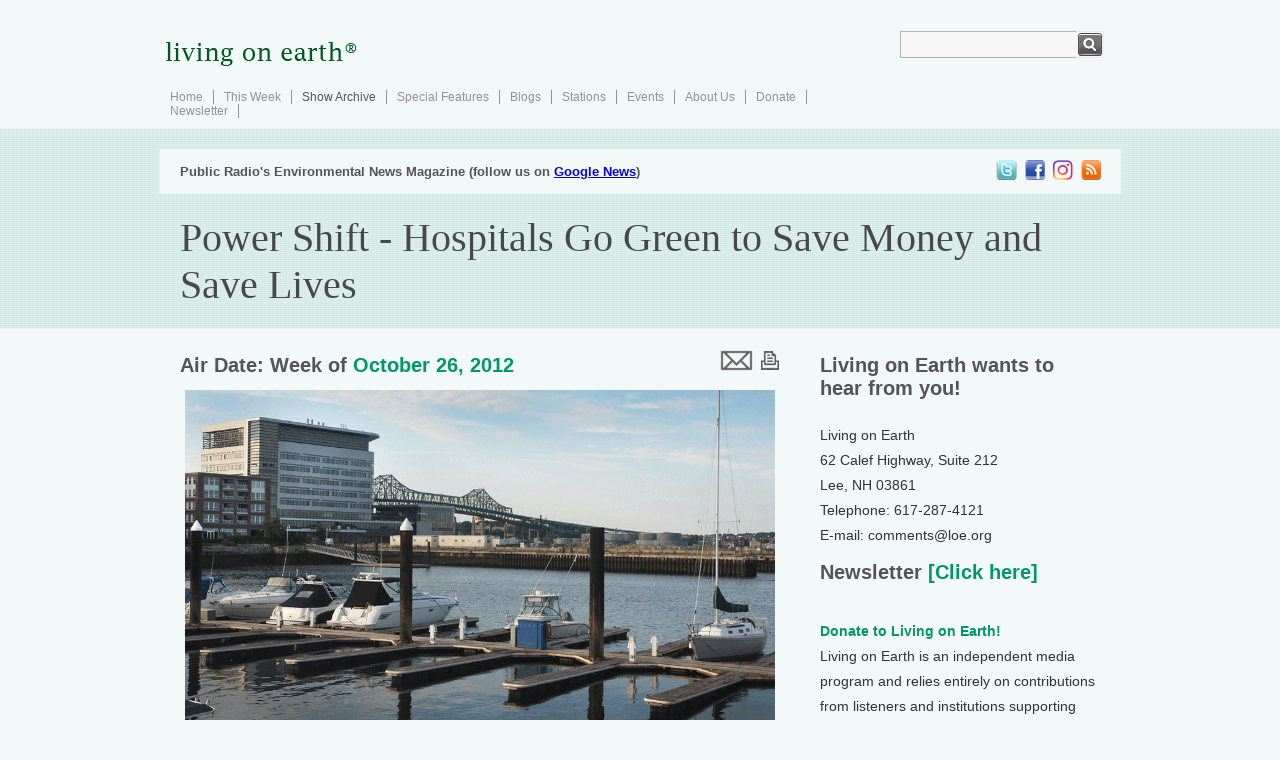

--- FILE ---
content_type: text/html; charset=UTF-8
request_url: https://loe.org/shows/segments.html?programID=12-P13-00043&segmentID=4
body_size: 10495
content:
<!DOCTYPE html>
<html xmlns="https://www.w3.org/1999/xhtml" xmlns:fb="https://www.facebook.com/2008/fbml">
<head>
<title>Living on Earth: Power Shift - Hospitals Go Green to Save Money and Save Lives</title>
<meta charset="utf-8">
<meta http-equiv="content-language" content="en" />
<meta name="viewport" content="width=device-width">
<meta name="author" content="Living on Earth / World Media Foundation / Public Radio International" />
<meta name="copyright" content="&copy; 2011 World Media Foundation Inc." />
<meta name="keywords" content="living on earth, living, earth, environmental, environment, news, headlines, radio, national, public, radio, pri, npr, broadcast" />
<meta name="description" content="In an effort to reduce climate vulnerability and stabilize energy costs, hospitals nationwide are investing in energy efficiency and renewable energy. Host Steve Curwood checks out the innovative design of the new Spaulding hospital with John Messervy Director of Capital and Facilities Planning for Partners' HealthCare." />
<meta name="date" content="2012-10-26T00:00:00-0400" />

<!-- facebook -->
<meta property="og:title" content="Living on Earth: Power Shift - Hospitals Go Green to Save Money and Save Lives" />
<meta property="og:type" content="non_profit" />
<meta property="og:url" content="https://www.loe.org/shows/segments.html?programID=12-P13-00043&segmentID=4" />
<meta property="og:image" content="https://loe.org/content/2012-10-26/Spaulding-hospital.gif" />
<meta property="og:site_name" content="Living on Earth" />
<meta property="fb:app_id" content="154962764557717" />
<link rel="image_src" href="https://loe.org/content/2012-10-26/Spaulding-hospital.gif" />
<link rel="shortcut icon"
 href="/favicon.ico" />
<link rel="apple-touch-icon" href="/images/faviconipad.gif" />

<!-- Internet Explorer shiv -->

<!--[if lt IE 9]>
  <script src="https://html5shiv.googlecode.com/svn/trunk/html5.js"></script>
<![endif]--><script type="application/ld+json">
{
  "@context": "https://schema.org",
  "@type": "NewsArticle",
  "headline": "Power Shift - Hospitals Go Green to Save Money and Save Lives",
  "image": "https://loe.org/content/2012-10-26/Spaulding-hospital.gif",
  "keywords": ["news","environment","loe","livingonearth","pri","npr","prx"],
  "datePublished": "2012-10-26 13:53:01",
  "dateModified": "2016-08-13 20:37:55",
  "articleSection": null,
  "creator": "Living On Earth",
  "publisher": {
    "@type": "Organization",
    "name": "World Media Foundation",
    "logo": {
      "@type": "ImageObject",
      "url": "https://loe.org/images/LOE_vector.jpg",
      "width": "808",
      "height": "666"
    }
  },
  "audio": {
    "@type": "AudioObject",
    "name": "Power Shift - Hospitals Go Green to Save Money and Save Lives",
    "contentUrl": "https://loe.org/content/2012-10-26/hospitals-go-green.mp3",
    "image": {
      "@type": "ImageObject",
      "url": "https://loe.org/content/2012-10-26/Spaulding-hospital.gif",
      "thumbnailUrl": "https://loe.org/content/2012-10-26/artist-rendering-Spaulding.gif",
      "width": "200",
      "height": "200"
    },
    "thumbnailUrl": "https://loe.org/content/2012-10-26/artist-rendering-Spaulding.gif",
    "transcript": "\t&lt;p&gt;CURWOOD: Generally the best way to reduce carbon pollution and emissions is to use less energy, and the dividends can add up fast for big buildings. Consider the health care sector, which is almost a fifth of the national economy. Hospitals and clinics are the second most intensive users of energy after the food service industry and contribute roughly 8% of US global warming gas emissions. Gary Cohen, president of Health Care Without Harm, says it&amp;rsquo;s no surprise that hospitals use so much energy.&lt;\/p&gt;\n\t&lt;p&gt;COHEN: Well, they operate 24\/7. They have a lot of electronic equipment and they continue to get more electronic equipment. More MRIs, more robotics&amp;hellip; all of these are enormous energy users.&lt;\/p&gt;\n\t&lt;p&gt;CURWOOD: So, we spend one out of five bucks on health care and it&#039;s one out of say 12 electrons on health care.&lt;\/p&gt;\n\t&lt;p&gt;COHEN: That&amp;rsquo;s why focusing on the healthcare sector as the wedge sector in society to lead on reducing greenhouse gas emissions is a really smart strategy. We need to have health care institutions be models for climate preparedness and climate resiliency so that in an extreme weather event maybe the hospital or the clinic is the one place with reliable power to keep medicines refrigerated because they&amp;rsquo;re using renewable energy.&lt;\/p&gt;\n\t&lt;p&gt;It may be the one place in times of extreme flooding that has water filtration so that everyone can get clean water. So we need to rethink hospitals as anchors for healthier communities and not just being centers for disease management.&lt;\/p&gt;\n\t&lt;p&gt;[CONSTRUCTION SOUNDS]&lt;\/p&gt;\n\t&lt;p&gt;CURWOOD: On the shore of Boston Harbor, Partners, one of the nation&amp;rsquo;s leading health care providers, is incorporating conservation and the strategy of climate resilience in the replacement for its Spaulding Rehabilitation Hospital.&lt;\/p&gt;\n\t&lt;p&gt;And when Partners Healthcare decided to construct the new Spaulding at harbor side, projected sea level rise was part of their design. John Messervy is director of capital and facilities planning at Partners Healthcare.&lt;\/p&gt;\n\t&lt;p&gt;[CONSTRUCTION SOUNDS CONTINUE]&lt;\/p&gt;\n\t&lt;div class=&quot;imageright&quot;&gt;\n&lt;img src=&quot;\/content\/2012-10-26\/John-Messervy.gif&quot; class=&quot;smallpicture&quot; \/&gt;&lt;br \/&gt;\n&lt;p class=&quot;caption&quot;&gt;John Messervy (Photo: Steve Curwood)&lt;\/p&gt;\n&lt;\/div&gt;\n\t&lt;p&gt;MESSERVY: The sea level change is a concern and we responded in a couple of different ways. The ground floor of the building is set approximately 30 inches above the 500 year storm level and that may seem like a low probability of encountering a 500 year storm. In fact we&amp;rsquo;ve had three 100-year storms in the past couple of decades. So, they are coming.&lt;\/p&gt;\n\t&lt;p&gt;[WALKING SOUNDS]&lt;\/p&gt;\n\t&lt;p&gt;CURWOOD: As we walk through the construction site up to the nearly completed 8-story building, a massive cluster of generators and other heavy electrical gear on top in a penthouse is visible all the way from the ground.&lt;\/p&gt;\n\t&lt;p&gt;MESSERVY: We&amp;rsquo;ve raised most of our sensitive electrical equipment and phone system and generating equipment up to the penthouse. In the name of providing a resilient environment for the continuance of health care services in the middle of a storm that&amp;rsquo;s what we ended up doing and I think you&amp;rsquo;ll see more and more hospitals and other buildings following suit. If you&amp;rsquo;re on the water front you need to protect electronic equipment and otherwise you&amp;rsquo;re going to be out of business.&lt;\/p&gt;\n\t&lt;p&gt;[BACKGROUND CONSTRUCTION SOUNDS CONTINUE]&lt;\/p&gt;\n\t&lt;p&gt;CURWOOD: Led by Brigham and Women&amp;rsquo;s and Massachusetts General Hospital, Partners Healthcare is the largest network of clinicians and hospitals in Eastern Massachusetts. Back in 2008 when energy price hikes blew a 40 million dollar hole in their budget, Partners set a goal of reducing its energy use by 25 percent. They also set about incorporating the latest green building concepts throughout their network and plan to build remote solar farms to help power their system.&lt;\/p&gt;\n\t&lt;p&gt;[JACK HAMMER]&lt;\/p&gt;\n\t&lt;p&gt;CURWOOD: The new Spaulding is being built in Charlestown on land reclaimed from an abandoned boat yard not far from Old Ironsides, the USS Constitution, the world&amp;rsquo;s oldest commissioned warship.&lt;\/p&gt;\n\t&lt;p&gt;MESSERVY: We&amp;rsquo;re using a lot of the found materials on site. Granite and old ships&amp;rsquo; timbers because this after all was a ship building community here in Charlestown so we found a lot of live-oak timbers that are being used both for site furniture and also refinished and being used inside the building.&lt;\/p&gt;\n\t&lt;p&gt;[WALKING SOUNDS INTO TRAILER]&lt;\/p&gt;\n\t&lt;p&gt;MESSERVY: Let&amp;rsquo;s go into the construction trailer, get hard hats then we can go inside the building.&lt;\/p&gt;\n\t&lt;p&gt;MESSERVY: (Converses with hard hat distributors)&amp;hellip; hello&amp;hellip; how are you? Fine. Came to get a couple of hard hats. Is that tight enough for you? Let&#039;s see here - screw the knob on back and you&#039;re all set.&lt;\/p&gt;\n\t&lt;p&gt;CURWOOD: We step inside the ground floor where workers are putting the finishing touches on a huge atrium that looks out onto a large plaza at the water&amp;rsquo;s edge.&lt;\/p&gt;\n\t&lt;p&gt;[HAMMER SOUNDS]&lt;\/p&gt;\n\t&lt;p&gt;MESSERVY: The design of the new Spalding took into account a lot of opportunities that we were presented with by the site. It&amp;rsquo;s essentially out at the end of a peninsula in the Charlestown navy yard. It gets a lot of sun. So we&amp;rsquo;ve designed the building to be quite thin and long so the sun can penetrate deeply into the space and reduce the amount of artificial light that we need.&lt;\/p&gt;\n\t&lt;p&gt;CURWOOD: Patients can spend a lot of time in a rehabilitation hospital, and natural light with views of nature have been shown to improve the quality of recovery. We take an elevator see some of the almost finished patient rooms.&lt;\/p&gt;\n\t&lt;p&gt;[ELEVATOR BEEPS, WALKING SOUNDS]&lt;\/p&gt;\n\t&lt;p&gt;CURWOOD: We&amp;rsquo;re on the 8th floor of this new hospital you&amp;rsquo;re building, Spalding. And we&amp;rsquo;re looking out at Boston Harbor, this is an amazing view. I mean this is prime real estate. Hospital, here?&lt;\/p&gt;\n\t&lt;p&gt;MESSERVY: Well, you know, it&amp;rsquo;s an interesting story. We wanted to stay in the city of Boston and there are very few sites available in the city these days. This site was available that the city owned and unfortunately it was contaminated. And once we started digging and testing we found a lot of chemicals that we had to remove so let&amp;rsquo;s say it was a discounted site and we paid for the cleanup. But it was worth it because it is a spectacular view and the patients and staff are going to find this to be a wonderful location for their work and recuperation.&lt;\/p&gt;\n\t&lt;p&gt;CURWOOD: So, what are the things you do to cut energy in a hospital system?&lt;\/p&gt;\n\t&lt;p&gt;MESSERVY: Well, some of them are really pretty dumb. You know, it&amp;rsquo;s turning off heat and air in rooms that are not occupied at different times of the day. And that is producing a significant savings. I&amp;rsquo;d say 40% of the savings that we&amp;rsquo;re realizing are coming from reducing temperature and air changes in unoccupied spaces such as operating rooms in particular.&lt;\/p&gt;\n\t&lt;p&gt;CURWOOD: So, you&amp;rsquo;re on your way to a 25% reduction in the carbon footprint in the Partner&amp;rsquo;s Health Care system. What&amp;rsquo;s that worth in terms of dollars each year?&lt;\/p&gt;\n\t&lt;p&gt;MESSERVY: For us it&amp;rsquo;s worth about 16 million dollars to reduce our energy consumption by 25% and we hope to go further than that as we get more involved in renewables and we hope to continue to drive those costs down at the same time as we implement more cogeneration facilities, combined heat and power facilities across the hospitals that will also realize another 25% or so savings over the power that we&amp;rsquo;re buying now.&lt;\/p&gt;\n\t&lt;p&gt;Our return is about 3.7 years on the investments we&amp;rsquo;re making in conservation so they&amp;rsquo;re very rapid. As our CFO likes to say where else can I invest my money and realize a 27% return?&lt;\/p&gt;\n\t&lt;p&gt;CURWOOD: So, you&amp;rsquo;re saving energy. You&amp;rsquo;re a health care company. How does this help save lives?&lt;\/p&gt;\n\t&lt;p&gt;MESSERVY: Well, it saves lives by reducing our carbon emissions. In terms of our energy use and our carbon footprint, because we are such a large energy user we are emitting large amounts of particulates. The impact on the population is through conditions such as asthma, emphysema and other conditions. We are indirectly contributing to 10 million dollars worth of health care costs through our carbon emissions.&lt;\/p&gt;\n\t&lt;p&gt;CURWOOD: And lost lives.&lt;\/p&gt;\n\t&lt;p&gt;MESSERVY: And lost lives, that&amp;rsquo;s right.&lt;\/p&gt;\n\t&lt;p&gt;[CONSTRUCTION SOUNDS]&lt;\/p&gt;\n\t&lt;p&gt;CURWOOD: John Messervy of Partners Healthcare says construction will continue until the new Spaulding is ready for patients in April of 2013.&lt;\/p&gt;\n\t&lt;p&gt;[CONSTRUCTION SOUNDS FADE OUT]&lt;\/p&gt;\n\t&lt;p&gt;CURWOOD: Gary Cohen of Health Care without Harm says sustainable hospitals are a national trend.&lt;\/p&gt;\n\t&lt;p&gt;COHEN: Hospitals all round the country and around the world are moving towards sustainability as a core business strategy and energy efficiency is one of those core planks. Health Care Without Harm and our membership organization, Practice Green Health, and 12 other hospital systems around the country, have launched a sector-wide initiative called the Healthier Hospital Initiative.&lt;\/p&gt;\n\t&lt;p&gt;At the moment there are 500 hospitals that are sponsors of this initiative. We&amp;rsquo;ve been able to recruit another 200 hospitals and our goal is to reach 2,000 hospitals to enroll in the Healthier Hospitals initiative, which would represent one third of all the hospitals in the country. And so we are working with many, many hospitals around the country to have health care lead the movement for a sustainable development within the frame work of their mission to do no harm.&lt;\/p&gt;\n\t&lt;p&gt;CURWOOD: Gary Cohen of Health Care Without Harm. He says that if you don&amp;rsquo;t have a clean and green health care facility near you like the new Spaulding, you likely soon will.&lt;\/p&gt;\n"  },
  "author": {
    "@type": "Person",
    "name": "Staff"  },
  "description": "In an effort to reduce climate vulnerability and stabilize energy costs, hospitals nationwide are investing in energy efficiency and renewable energy. Host Steve Curwood checks out the innovative design of the new Spaulding hospital with John Messervy Director of Capital and Facilities Planning for Partners' HealthCare.",
  "articleBody": "\t&lt;p&gt;CURWOOD: Generally the best way to reduce carbon pollution and emissions is to use less energy, and the dividends can add up fast for big buildings. Consider the health care sector, which is almost a fifth of the national economy. Hospitals and clinics are the second most intensive users of energy after the food service industry and contribute roughly 8% of US global warming gas emissions. Gary Cohen, president of Health Care Without Harm, says it&amp;rsquo;s no surprise that hospitals use so much energy.&lt;\/p&gt;\n\t&lt;p&gt;COHEN: Well, they operate 24\/7. They have a lot of electronic equipment and they continue to get more electronic equipment. More MRIs, more robotics&amp;hellip; all of these are enormous energy users.&lt;\/p&gt;\n\t&lt;p&gt;CURWOOD: So, we spend one out of five bucks on health care and it&#039;s one out of say 12 electrons on health care.&lt;\/p&gt;\n\t&lt;p&gt;COHEN: That&amp;rsquo;s why focusing on the healthcare sector as the wedge sector in society to lead on reducing greenhouse gas emissions is a really smart strategy. We need to have health care institutions be models for climate preparedness and climate resiliency so that in an extreme weather event maybe the hospital or the clinic is the one place with reliable power to keep medicines refrigerated because they&amp;rsquo;re using renewable energy.&lt;\/p&gt;\n\t&lt;p&gt;It may be the one place in times of extreme flooding that has water filtration so that everyone can get clean water. So we need to rethink hospitals as anchors for healthier communities and not just being centers for disease management.&lt;\/p&gt;\n\t&lt;p&gt;[CONSTRUCTION SOUNDS]&lt;\/p&gt;\n\t&lt;p&gt;CURWOOD: On the shore of Boston Harbor, Partners, one of the nation&amp;rsquo;s leading health care providers, is incorporating conservation and the strategy of climate resilience in the replacement for its Spaulding Rehabilitation Hospital.&lt;\/p&gt;\n\t&lt;p&gt;And when Partners Healthcare decided to construct the new Spaulding at harbor side, projected sea level rise was part of their design. John Messervy is director of capital and facilities planning at Partners Healthcare.&lt;\/p&gt;\n\t&lt;p&gt;[CONSTRUCTION SOUNDS CONTINUE]&lt;\/p&gt;\n\t&lt;div class=&quot;imageright&quot;&gt;\n&lt;img src=&quot;\/content\/2012-10-26\/John-Messervy.gif&quot; class=&quot;smallpicture&quot; \/&gt;&lt;br \/&gt;\n&lt;p class=&quot;caption&quot;&gt;John Messervy (Photo: Steve Curwood)&lt;\/p&gt;\n&lt;\/div&gt;\n\t&lt;p&gt;MESSERVY: The sea level change is a concern and we responded in a couple of different ways. The ground floor of the building is set approximately 30 inches above the 500 year storm level and that may seem like a low probability of encountering a 500 year storm. In fact we&amp;rsquo;ve had three 100-year storms in the past couple of decades. So, they are coming.&lt;\/p&gt;\n\t&lt;p&gt;[WALKING SOUNDS]&lt;\/p&gt;\n\t&lt;p&gt;CURWOOD: As we walk through the construction site up to the nearly completed 8-story building, a massive cluster of generators and other heavy electrical gear on top in a penthouse is visible all the way from the ground.&lt;\/p&gt;\n\t&lt;p&gt;MESSERVY: We&amp;rsquo;ve raised most of our sensitive electrical equipment and phone system and generating equipment up to the penthouse. In the name of providing a resilient environment for the continuance of health care services in the middle of a storm that&amp;rsquo;s what we ended up doing and I think you&amp;rsquo;ll see more and more hospitals and other buildings following suit. If you&amp;rsquo;re on the water front you need to protect electronic equipment and otherwise you&amp;rsquo;re going to be out of business.&lt;\/p&gt;\n\t&lt;p&gt;[BACKGROUND CONSTRUCTION SOUNDS CONTINUE]&lt;\/p&gt;\n\t&lt;p&gt;CURWOOD: Led by Brigham and Women&amp;rsquo;s and Massachusetts General Hospital, Partners Healthcare is the largest network of clinicians and hospitals in Eastern Massachusetts. Back in 2008 when energy price hikes blew a 40 million dollar hole in their budget, Partners set a goal of reducing its energy use by 25 percent. They also set about incorporating the latest green building concepts throughout their network and plan to build remote solar farms to help power their system.&lt;\/p&gt;\n\t&lt;p&gt;[JACK HAMMER]&lt;\/p&gt;\n\t&lt;p&gt;CURWOOD: The new Spaulding is being built in Charlestown on land reclaimed from an abandoned boat yard not far from Old Ironsides, the USS Constitution, the world&amp;rsquo;s oldest commissioned warship.&lt;\/p&gt;\n\t&lt;p&gt;MESSERVY: We&amp;rsquo;re using a lot of the found materials on site. Granite and old ships&amp;rsquo; timbers because this after all was a ship building community here in Charlestown so we found a lot of live-oak timbers that are being used both for site furniture and also refinished and being used inside the building.&lt;\/p&gt;\n\t&lt;p&gt;[WALKING SOUNDS INTO TRAILER]&lt;\/p&gt;\n\t&lt;p&gt;MESSERVY: Let&amp;rsquo;s go into the construction trailer, get hard hats then we can go inside the building.&lt;\/p&gt;\n\t&lt;p&gt;MESSERVY: (Converses with hard hat distributors)&amp;hellip; hello&amp;hellip; how are you? Fine. Came to get a couple of hard hats. Is that tight enough for you? Let&#039;s see here - screw the knob on back and you&#039;re all set.&lt;\/p&gt;\n\t&lt;p&gt;CURWOOD: We step inside the ground floor where workers are putting the finishing touches on a huge atrium that looks out onto a large plaza at the water&amp;rsquo;s edge.&lt;\/p&gt;\n\t&lt;p&gt;[HAMMER SOUNDS]&lt;\/p&gt;\n\t&lt;p&gt;MESSERVY: The design of the new Spalding took into account a lot of opportunities that we were presented with by the site. It&amp;rsquo;s essentially out at the end of a peninsula in the Charlestown navy yard. It gets a lot of sun. So we&amp;rsquo;ve designed the building to be quite thin and long so the sun can penetrate deeply into the space and reduce the amount of artificial light that we need.&lt;\/p&gt;\n\t&lt;p&gt;CURWOOD: Patients can spend a lot of time in a rehabilitation hospital, and natural light with views of nature have been shown to improve the quality of recovery. We take an elevator see some of the almost finished patient rooms.&lt;\/p&gt;\n\t&lt;p&gt;[ELEVATOR BEEPS, WALKING SOUNDS]&lt;\/p&gt;\n\t&lt;p&gt;CURWOOD: We&amp;rsquo;re on the 8th floor of this new hospital you&amp;rsquo;re building, Spalding. And we&amp;rsquo;re looking out at Boston Harbor, this is an amazing view. I mean this is prime real estate. Hospital, here?&lt;\/p&gt;\n\t&lt;p&gt;MESSERVY: Well, you know, it&amp;rsquo;s an interesting story. We wanted to stay in the city of Boston and there are very few sites available in the city these days. This site was available that the city owned and unfortunately it was contaminated. And once we started digging and testing we found a lot of chemicals that we had to remove so let&amp;rsquo;s say it was a discounted site and we paid for the cleanup. But it was worth it because it is a spectacular view and the patients and staff are going to find this to be a wonderful location for their work and recuperation.&lt;\/p&gt;\n\t&lt;p&gt;CURWOOD: So, what are the things you do to cut energy in a hospital system?&lt;\/p&gt;\n\t&lt;p&gt;MESSERVY: Well, some of them are really pretty dumb. You know, it&amp;rsquo;s turning off heat and air in rooms that are not occupied at different times of the day. And that is producing a significant savings. I&amp;rsquo;d say 40% of the savings that we&amp;rsquo;re realizing are coming from reducing temperature and air changes in unoccupied spaces such as operating rooms in particular.&lt;\/p&gt;\n\t&lt;p&gt;CURWOOD: So, you&amp;rsquo;re on your way to a 25% reduction in the carbon footprint in the Partner&amp;rsquo;s Health Care system. What&amp;rsquo;s that worth in terms of dollars each year?&lt;\/p&gt;\n\t&lt;p&gt;MESSERVY: For us it&amp;rsquo;s worth about 16 million dollars to reduce our energy consumption by 25% and we hope to go further than that as we get more involved in renewables and we hope to continue to drive those costs down at the same time as we implement more cogeneration facilities, combined heat and power facilities across the hospitals that will also realize another 25% or so savings over the power that we&amp;rsquo;re buying now.&lt;\/p&gt;\n\t&lt;p&gt;Our return is about 3.7 years on the investments we&amp;rsquo;re making in conservation so they&amp;rsquo;re very rapid. As our CFO likes to say where else can I invest my money and realize a 27% return?&lt;\/p&gt;\n\t&lt;p&gt;CURWOOD: So, you&amp;rsquo;re saving energy. You&amp;rsquo;re a health care company. How does this help save lives?&lt;\/p&gt;\n\t&lt;p&gt;MESSERVY: Well, it saves lives by reducing our carbon emissions. In terms of our energy use and our carbon footprint, because we are such a large energy user we are emitting large amounts of particulates. The impact on the population is through conditions such as asthma, emphysema and other conditions. We are indirectly contributing to 10 million dollars worth of health care costs through our carbon emissions.&lt;\/p&gt;\n\t&lt;p&gt;CURWOOD: And lost lives.&lt;\/p&gt;\n\t&lt;p&gt;MESSERVY: And lost lives, that&amp;rsquo;s right.&lt;\/p&gt;\n\t&lt;p&gt;[CONSTRUCTION SOUNDS]&lt;\/p&gt;\n\t&lt;p&gt;CURWOOD: John Messervy of Partners Healthcare says construction will continue until the new Spaulding is ready for patients in April of 2013.&lt;\/p&gt;\n\t&lt;p&gt;[CONSTRUCTION SOUNDS FADE OUT]&lt;\/p&gt;\n\t&lt;p&gt;CURWOOD: Gary Cohen of Health Care without Harm says sustainable hospitals are a national trend.&lt;\/p&gt;\n\t&lt;p&gt;COHEN: Hospitals all round the country and around the world are moving towards sustainability as a core business strategy and energy efficiency is one of those core planks. Health Care Without Harm and our membership organization, Practice Green Health, and 12 other hospital systems around the country, have launched a sector-wide initiative called the Healthier Hospital Initiative.&lt;\/p&gt;\n\t&lt;p&gt;At the moment there are 500 hospitals that are sponsors of this initiative. We&amp;rsquo;ve been able to recruit another 200 hospitals and our goal is to reach 2,000 hospitals to enroll in the Healthier Hospitals initiative, which would represent one third of all the hospitals in the country. And so we are working with many, many hospitals around the country to have health care lead the movement for a sustainable development within the frame work of their mission to do no harm.&lt;\/p&gt;\n\t&lt;p&gt;CURWOOD: Gary Cohen of Health Care Without Harm. He says that if you don&amp;rsquo;t have a clean and green health care facility near you like the new Spaulding, you likely soon will.&lt;\/p&gt;\n",
  "mainEntityOfPage": "True",
  "speakable": {
    "@type": "SpeakableSpecification",
    "cssSelector": ["transcript", "description"]
  }
}
</script>
<link href="/style.css" rel="stylesheet" type="text/css" />
<script type="text/javascript" src="/js/jquery.js"></script>
<!-- Global Site Tag (gtag.js) - Google Analytics -->
<!--<script async src="https://www.googletagmanager.com/gtag/js?id=UA-22034449-1"></script>
<script>
  window.dataLayer = window.dataLayer || [];
  function gtag(){dataLayer.push(arguments);}
  gtag('js', new Date());

  gtag('config', 'GA_TRACKING_ID');
</script>--></head>
<body>
<div class="main">
  <div class="header_resize">
    <div class="header">
      <div class="logo"><a href="/index.html"><img src="/images/loenewlogo_registered.gif" width="200" height="68" border="0" alt="Living On Earth" /></a></div>
          <div class="search">
        <form action="https://www.google.com/cse" id="cse-search-box">
		  <input type="hidden" name="cx" value="001904507882975425872:emu-ycdr2r0" />
          <input type="hidden" name="ie" value="UTF-8" />
          <span>
          <input name="q" type="text" class="keywords" id="textfield" />
          </span>
          <input name="sa" type="image" src="/images/search.gif" class="button" />
        </form>        </div>
      <div class="clr"></div>
        <div class="menu">
        <ul>
          <li><a href="/index.html">Home</a></li>
          <li><a href="/shows/thisweek.html">This Week</a></li>
          <li><a href="/shows/" class="active">Show Archive</a></li>
          <li><a href="/series/series.html">Special Features</a></li>
          <li><a href="/blog/">Blogs</a></li>
          <li><a href="/where/where.html">Stations</a></li>
          <li><a href="/events/">Events</a></li>
          <li><a href="/about/about.html">About Us</a></li>
          <li><a href="/about/donate.html">Donate</a></li>
          <li><a href="/newsletter/">Newsletter</a></li>
                  </ul>
      </div>      <div class="clr"></div>
    </div>
  </div>
  <div class="header_blog">
    <div class="resize">
      <div class="galeria">
        <ul>
          <li><a href="https://twitter.com/livingonearth" class="thre"><img src="/images/spacer.gif" alt="picture" width="24" height="23" border="0" /></a></li>
          <li><a href="https://www.facebook.com/pages/PRIs-Living-on-Earth/117348464962280" class="four"><img src="/images/spacer.gif" alt="picture" width="24" height="23" border="0" /></a></li>
          <li><a href="https://www.instagram.com/livingonearthradio/" class="sek"><img src="/images/spacer.gif" alt="picture" width="24" height="23" border="0" /></a></li>
          <li><a href="https://www.loe.org/podcast.rss" class="first"><img src="/images/spacer.gif" alt="picture" width="24" height="23" border="0" /></a></li>
        </ul>      </div>
      <div><strong style="font:bold 13px Arial, Helvetica, sans-serif; color:#545454; padding:0 0 0 20px; margin:0; line-height:23px">Public Radio's Environmental News Magazine (follow us on <a href="https://news.google.com/publications/CAAqBwgKMJWtlgswqNKtAw?hl=en-US&gl=US&ceid=US%3Aen">Google News</a>)</strong></div>
      <div class="clr"></div>
    </div>
    <div class="resize2">
       <h3 itemprop="headline">Power Shift - Hospitals Go Green to Save Money and Save Lives</h3>
       </div>
    <div class="clr"></div>
  </div>
  <div class="clr"></div>
  <div class="body">
    <div class="body_resize">
    <div class="left">
      <div style="float:right;"><table border="0" valign="center"><tr><td width=100px><p><div class="addthis_toolbox addthis_default_style ">
<a class="addthis_button_preferred_1"></a>
<a class="addthis_button_preferred_2"></a>
<a class="addthis_button_preferred_3"></a>
<a class="addthis_button_preferred_4"></a></p></td><td><form method="post" action="/emailstory.html">
<input type="hidden" name="title" value="Power Shift - Hospitals Go Green to Save Money and Save Lives">
<input type="hidden" name="description" value="In an effort to reduce climate vulnerability and stabilize energy costs, hospitals nationwide are investing in energy efficiency and renewable energy. Host Steve Curwood checks out the innovative design of the new Spaulding hospital with John Messervy Director of Capital and Facilities Planning for Partners' HealthCare.">
<input type="hidden" name="link" value="https://www.loe.org/shows/segments.html?programID=12-P13-00043&segmentID=4">
<input type="image" src="/images/email.gif" alt="email" value="email">
</form></td><td><form action="segmentprint.html" method="get"><input type="hidden" name="programID" value="12-P13-00043"><input type="hidden" name="segmentID" value="4"><input type="image" src="/images/print.gif" alt="print" value="print"></td><tr></table></div>            <h2>Air Date: Week of <font itemprop="datePublished"><a href="shows.html?programID=12-P13-00043">October 26, 2012</a></font>
			


                  <p><img itemprop="image" src="/content/2012-10-26/Spaulding-hospital.gif" border="0" width=100%></p>                  <p class="photocap"><em>Spalding Hospital sits on Boston Harbor in Charlestown. (Photo: Robin Lubbock/WBUR)</em></p>                  
                  <p><strong>In an effort to reduce climate vulnerability and stabilize energy costs, hospitals nationwide are investing in energy efficiency and renewable energy. Host Steve Curwood checks out the innovative design of the new Spaulding hospital with John Messervy Director of Capital and Facilities Planning for Partners' HealthCare.</strong></p>
                  
            <br /><span>                        <audio src="/content/2012-10-26/hospitals-go-green.mp3" class="audiolarge" controls preload="metadata"><embed type="application/x-shockwave-flash" src="/audio/3523697345-audio-player.swf" flashvars="audioUrl=/content/2012-10-26/hospitals-go-green.mp3" width="600" height="27" quality="best"></embed></audio><br /><!--<a href="http://loe.org/audio/stream.m3u?file=/content/2012-10-26/hospitals-go-green.mp3">stream</a>/<a href="/content/2012-10-26/hospitals-go-green.mp3">download</a> this segment as an MP3 file--></span>
                   </h2>
                   
                  <div class="clr"></div>
                  <div class="bg"></div>
                  <h2>Transcript</h2>
          
			            	<p class="transcript">CURWOOD: Generally the best way to reduce carbon pollution and emissions is to use less energy, and the dividends can add up fast for big buildings. Consider the health care sector, which is almost a fifth of the national economy. Hospitals and clinics are the second most intensive users of energy after the food service industry and contribute roughly 8% of US global warming gas emissions. Gary Cohen, president of Health Care Without Harm, says it&rsquo;s no surprise that hospitals use so much energy.</p>
	<p class="transcript">COHEN: Well, they operate 24/7. They have a lot of electronic equipment and they continue to get more electronic equipment. More MRIs, more robotics&hellip; all of these are enormous energy users.</p>
	<p class="transcript">CURWOOD: So, we spend one out of five bucks on health care and it's one out of say 12 electrons on health care.</p>
	<p class="transcript">COHEN: That&rsquo;s why focusing on the healthcare sector as the wedge sector in society to lead on reducing greenhouse gas emissions is a really smart strategy. We need to have health care institutions be models for climate preparedness and climate resiliency so that in an extreme weather event maybe the hospital or the clinic is the one place with reliable power to keep medicines refrigerated because they&rsquo;re using renewable energy.</p>
	<p class="transcript">It may be the one place in times of extreme flooding that has water filtration so that everyone can get clean water. So we need to rethink hospitals as anchors for healthier communities and not just being centers for disease management.</p>
	<p class="transcript">[CONSTRUCTION SOUNDS]</p>
	<p class="transcript">CURWOOD: On the shore of Boston Harbor, Partners, one of the nation&rsquo;s leading health care providers, is incorporating conservation and the strategy of climate resilience in the replacement for its Spaulding Rehabilitation Hospital.</p>
	<p class="transcript">And when Partners Healthcare decided to construct the new Spaulding at harbor side, projected sea level rise was part of their design. John Messervy is director of capital and facilities planning at Partners Healthcare.</p>
	<p class="transcript">[CONSTRUCTION SOUNDS CONTINUE]</p>
	<p class="transcript"><div class="imageright">
<img src="/content/2012-10-26/John-Messervy.gif" class="smallpicture" /><br />
<p class="caption">John Messervy (Photo: Steve Curwood)</p>
</div>
	<p class="transcript">MESSERVY: The sea level change is a concern and we responded in a couple of different ways. The ground floor of the building is set approximately 30 inches above the 500 year storm level and that may seem like a low probability of encountering a 500 year storm. In fact we&rsquo;ve had three 100-year storms in the past couple of decades. So, they are coming.</p>
	<p class="transcript">[WALKING SOUNDS]</p>
	<p class="transcript">CURWOOD: As we walk through the construction site up to the nearly completed 8-story building, a massive cluster of generators and other heavy electrical gear on top in a penthouse is visible all the way from the ground.</p>
	<p class="transcript">MESSERVY: We&rsquo;ve raised most of our sensitive electrical equipment and phone system and generating equipment up to the penthouse. In the name of providing a resilient environment for the continuance of health care services in the middle of a storm that&rsquo;s what we ended up doing and I think you&rsquo;ll see more and more hospitals and other buildings following suit. If you&rsquo;re on the water front you need to protect electronic equipment and otherwise you&rsquo;re going to be out of business.</p>
	<p class="transcript">[BACKGROUND CONSTRUCTION SOUNDS CONTINUE]</p>
	<p class="transcript">CURWOOD: Led by Brigham and Women&rsquo;s and Massachusetts General Hospital, Partners Healthcare is the largest network of clinicians and hospitals in Eastern Massachusetts. Back in 2008 when energy price hikes blew a 40 million dollar hole in their budget, Partners set a goal of reducing its energy use by 25 percent. They also set about incorporating the latest green building concepts throughout their network and plan to build remote solar farms to help power their system.</p>
	<p class="transcript">[JACK HAMMER]</p>
	<p class="transcript">CURWOOD: The new Spaulding is being built in Charlestown on land reclaimed from an abandoned boat yard not far from Old Ironsides, the USS Constitution, the world&rsquo;s oldest commissioned warship.</p>
	<p class="transcript">MESSERVY: We&rsquo;re using a lot of the found materials on site. Granite and old ships&rsquo; timbers because this after all was a ship building community here in Charlestown so we found a lot of live-oak timbers that are being used both for site furniture and also refinished and being used inside the building.</p>
	<p class="transcript">[WALKING SOUNDS INTO TRAILER]</p>
	<p class="transcript">MESSERVY: Let&rsquo;s go into the construction trailer, get hard hats then we can go inside the building.</p>
	<p class="transcript">MESSERVY: (Converses with hard hat distributors)&hellip; hello&hellip; how are you? Fine. Came to get a couple of hard hats. Is that tight enough for you? Let's see here - screw the knob on back and you're all set.</p>
	<p class="transcript">CURWOOD: We step inside the ground floor where workers are putting the finishing touches on a huge atrium that looks out onto a large plaza at the water&rsquo;s edge.</p>
	<p class="transcript">[HAMMER SOUNDS]</p>
	<p class="transcript">MESSERVY: The design of the new Spalding took into account a lot of opportunities that we were presented with by the site. It&rsquo;s essentially out at the end of a peninsula in the Charlestown navy yard. It gets a lot of sun. So we&rsquo;ve designed the building to be quite thin and long so the sun can penetrate deeply into the space and reduce the amount of artificial light that we need.</p>
	<p class="transcript">CURWOOD: Patients can spend a lot of time in a rehabilitation hospital, and natural light with views of nature have been shown to improve the quality of recovery. We take an elevator see some of the almost finished patient rooms.</p>
	<p class="transcript">[ELEVATOR BEEPS, WALKING SOUNDS]</p>
	<p class="transcript">CURWOOD: We&rsquo;re on the 8th floor of this new hospital you&rsquo;re building, Spalding. And we&rsquo;re looking out at Boston Harbor, this is an amazing view. I mean this is prime real estate. Hospital, here?</p>
	<p class="transcript">MESSERVY: Well, you know, it&rsquo;s an interesting story. We wanted to stay in the city of Boston and there are very few sites available in the city these days. This site was available that the city owned and unfortunately it was contaminated. And once we started digging and testing we found a lot of chemicals that we had to remove so let&rsquo;s say it was a discounted site and we paid for the cleanup. But it was worth it because it is a spectacular view and the patients and staff are going to find this to be a wonderful location for their work and recuperation.</p>
	<p class="transcript">CURWOOD: So, what are the things you do to cut energy in a hospital system?</p>
	<p class="transcript">MESSERVY: Well, some of them are really pretty dumb. You know, it&rsquo;s turning off heat and air in rooms that are not occupied at different times of the day. And that is producing a significant savings. I&rsquo;d say 40% of the savings that we&rsquo;re realizing are coming from reducing temperature and air changes in unoccupied spaces such as operating rooms in particular.</p>
	<p class="transcript">CURWOOD: So, you&rsquo;re on your way to a 25% reduction in the carbon footprint in the Partner&rsquo;s Health Care system. What&rsquo;s that worth in terms of dollars each year?</p>
	<p class="transcript">MESSERVY: For us it&rsquo;s worth about 16 million dollars to reduce our energy consumption by 25% and we hope to go further than that as we get more involved in renewables and we hope to continue to drive those costs down at the same time as we implement more cogeneration facilities, combined heat and power facilities across the hospitals that will also realize another 25% or so savings over the power that we&rsquo;re buying now.</p>
	<p class="transcript">Our return is about 3.7 years on the investments we&rsquo;re making in conservation so they&rsquo;re very rapid. As our CFO likes to say where else can I invest my money and realize a 27% return?</p>
	<p class="transcript">CURWOOD: So, you&rsquo;re saving energy. You&rsquo;re a health care company. How does this help save lives?</p>
	<p class="transcript">MESSERVY: Well, it saves lives by reducing our carbon emissions. In terms of our energy use and our carbon footprint, because we are such a large energy user we are emitting large amounts of particulates. The impact on the population is through conditions such as asthma, emphysema and other conditions. We are indirectly contributing to 10 million dollars worth of health care costs through our carbon emissions.</p>
	<p class="transcript">CURWOOD: And lost lives.</p>
	<p class="transcript">MESSERVY: And lost lives, that&rsquo;s right.</p>
	<p class="transcript">[CONSTRUCTION SOUNDS]</p>
	<p class="transcript">CURWOOD: John Messervy of Partners Healthcare says construction will continue until the new Spaulding is ready for patients in April of 2013.</p>
	<p class="transcript">[CONSTRUCTION SOUNDS FADE OUT]</p>
	<p class="transcript">CURWOOD: Gary Cohen of Health Care without Harm says sustainable hospitals are a national trend.</p>
	<p class="transcript">COHEN: Hospitals all round the country and around the world are moving towards sustainability as a core business strategy and energy efficiency is one of those core planks. Health Care Without Harm and our membership organization, Practice Green Health, and 12 other hospital systems around the country, have launched a sector-wide initiative called the Healthier Hospital Initiative.</p>
	<p class="transcript">At the moment there are 500 hospitals that are sponsors of this initiative. We&rsquo;ve been able to recruit another 200 hospitals and our goal is to reach 2,000 hospitals to enroll in the Healthier Hospitals initiative, which would represent one third of all the hospitals in the country. And so we are working with many, many hospitals around the country to have health care lead the movement for a sustainable development within the frame work of their mission to do no harm.</p>
	<p class="transcript">CURWOOD: Gary Cohen of Health Care Without Harm. He says that if you don&rsquo;t have a clean and green health care facility near you like the new Spaulding, you likely soon will.</p>
          <a name="links">&nbsp;</a> 
        
    <h3>Links<br />
  <span>
            <p><strong><a href="http://www.hcwh.org"> Health Care Without Harm </a></strong></p>          <p><strong><a href="http://www.partners.org/Innovation-And-Leadership/Sustainability/Default.aspx"> Partners Healthcare Sustainability Plans </a></strong></p>          </span></h3>
  <div class="bg"></div><!-- AddThis Button BEGIN -->
<div class="addthis_toolbox addthis_default_style " addthis:size="medium" addthis:services_exclude="print,email">
<a class="addthis_button_facebook_like" fb:like:layout="button_count"></a>
<a class="addthis_button_tweet"></a>
<a class="addthis_button_google_plusone" g:plusone:size="medium"></a>
<a class="addthis_counter addthis_pill_style"></a>
<div style="float:right"><a class="addthis_button_care2"></a>
<a class="addthis_button_slashdot.org"></a>
<a class="addthis_button_reddit"></a>
<a class="addthis_button_digg"></a>
<a class="addthis_button_stumbleupon"></a>
<a class="addthis_button_delicious"></a></div>
</div>
<!--<script type="text/javascript">var addthis_config = {"data_track_addressbar":true};</script>-->
<script type="text/javascript">var addthis_config = { ui_cobrand: "Living on Earth", services_exclude: 'print, email', services_custom: {
              name: "Slashdot",
              url: "https://slashdot.org/submission?op=basic&amp;url='+encodeURIComponent(location.href)",
              icon: "https://images.slashdot.org/favicon.ico"} };</script>
<script type="text/javascript" src="https://s7.addthis.com/js/250/addthis_widget.js#pubid=ra-4f4d110e0009a742"></script>
<!-- AddThis Button END -->

<div id="disqus_thread"></div>
<script>

/**
*  RECOMMENDED CONFIGURATION VARIABLES: EDIT AND UNCOMMENT THE SECTION BELOW TO INSERT DYNAMIC VALUES FROM YOUR PLATFORM OR CMS.
*  LEARN WHY DEFINING THESE VARIABLES IS IMPORTANT: https://disqus.com/admin/universalcode/#configuration-variables*/
/*
var disqus_config = function () {
this.page.url = PAGE_URL;  // Replace PAGE_URL with your page's canonical URL variable
this.page.identifier = PAGE_IDENTIFIER; // Replace PAGE_IDENTIFIER with your page's unique identifier variable
};
*/
(function() { // DON'T EDIT BELOW THIS LINE
var d = document, s = d.createElement('script');
s.src = 'https://livingonearth.disqus.com/embed.js';
s.setAttribute('data-timestamp', +new Date());
(d.head || d.body).appendChild(s);
})();
</script>
<noscript>Please enable JavaScript to view <a href="https://disqus.com/?ref_noscript">comments.</a></noscript>
        <h2>&nbsp;</h2>
</div>
                <div class="right">
          <h2>Living on Earth wants to hear from you!</h2>
          <p>Living on Earth<br />
          62 Calef Highway, Suite 212<br />
          			Lee, NH 03861<br />            Telephone:   617-287-4121<br />
            <!--FAX:               +458-4578<br />-->
            <!--Others:         comments@loe.org<br />-->
          E-mail:           comments@loe.org</p>
          
          <h2>Newsletter<strong><a href="/newsletter/"</a> [Click here]</a></strong></h2>
          <p><p>

        <p><strong><a href="/about/donate.html">Donate to Living on Earth!</a></strong><br />Living on Earth is an independent media program and relies entirely on contributions from listeners and institutions supporting public service. Please <a href="/about/donate.html">donate now</a> to preserve an independent environmental voice.</p>
<p><strong><a href="/newsletter">Newsletter</a></strong></br />Living on Earth offers a <a href="/newsletter">weekly delivery</a> of the show's rundown to your mailbox. Sign up for our <a href="/newsletter">newsletter</a> today!
<!--<p><strong><a href="/community">Experimental</a></strong></br />We have a new <a href="/community">community section</a>. <a href="mailto:webmaster@loe.org">Tell us</a> what you think!-->
        <p><img src="/images/logos/sailors_logo_lg.png" alt="" height="75" border="0" class="floated2" /><a href="https://www.sailorsforthesea.org">Sailors For The Sea</a>: Be the change you want to sea.</p>
        <!--<p><img src="/images/nsf1.jpg" alt="" height="75" border="0" class="floated2" />Major funding for Living on Earth is provided by the National Science Foundation.</p>-->
        <!--<div class="clr"></div>
        <p><a href="https://www.moore.org"><img src="https://loe.org/images/logos/logo-light.png" alt="" width="123" border="0" class="floated" /></a>Creating positive outcomes for future generations.</p>
        <!--<div class="clr"></div>
        <p><a href="https://stonyfieldfarm.com"><img src="https://loe.org/images/logos/stonyfield_logo.png" alt="" width="123" border="0" class="floated" /></a>Committed to healthy food, healthy people, a healthy planet, and healthy business.</p>-->
        <!--<div class="clr"></div>
        <p><a href="https://www.utc.com/Pages/Home.aspx"><img src="https://loe.org/images/logos/UTC_stacked_300dpi.jpg" alt="" width="123" border="0" class="floated2" /></a>Innovating to make the world a better, more sustainable place to live. <a href="http://naturalleader.com/race-9-billion/">Listen to the race to 9 billion</a></p>-->
        <div class="clr"></div>
        <!--<div class="clr"></div>
        <p><img src="https://loe.org/images/paxlogo.jpg" alt="" width="123" border="0" class="floated" />Socially and environmentally sustainable investing.<br> <a href="https://www.paxworld.com/" target="_blank">Pax World</a>. For Tomorrow.</p>-->
        <!--<div class="clr"></div>
        <p><a href="https://www.sierraclub.org/livingonearth"><img src="/images/logos/sierra_horiz_125x58_Web.gif" alt="" height="75" border="0" class="floated2" /></a>Explore, enjoy and protect the planet. The <a href="https://www.sierraclub.org/livingonearth">Sierra Club</a>.</p>-->
        <!--<div class="clr"></div>
        <p><a href="https://www.breckinridge.com/" target="_blank"><img src="/images/logos/Breckinridge-logo.gif" alt="" border="0" class="floated" /></a>Applying a sustainable approach to fixed income investing.</p>
        <div class="clr"></div>-->
        <!--<p><img src="/images/logos/kendeda_logo_small.gif" alt="" height="60" border="0" class="floated" />Kendeda Fund, furthering the values that contribute to a healthy planet.</p>-->
        <p><img src="https://loe.org/images/logos/GranthamFoundationLogo.jpg" alt="" width="123" border="0" class="floated" /><a href="https://www.granthamfoundation.org">The Grantham Foundation</a> for the Protection of the Environment: Committed to protecting and improving the health of the global environment.</p>

        <div class="clr"></div>
        <!--<p><a href="https://myplanetharmony.com/"><img src="/images/3rr_logo.png" target="_new" border="0"></a></p>
        <div class="clr"></div>-->
        <p><a href="http://marksethlender.com/donate-to-living-on-earth/"><img src="/images/promo/Elephant-family-thumbnail.jpg" class="floated2" width=150 height=150 border=0></a><a href="http://marksethlender.com/make-a-donation/">Contribute</a> to Living on Earth and receive, as our gift to you, an archival print of one of Mark Seth Lender's <a href="http://marksethlender.com/make-a-donation/">extraordinary wildlife photographs</a>. Follow the link to see Mark's current collection of photographs.</p>
        <p><a href="https://www.smeagulltheseagull.com/pri"><img src="/images/promo/Smeagull-thumbnail.jpg" class="floated" width=150 height=150 border=0></a>Buy a signed copy of Mark Seth Lender's book <i><a href="https://www.smeagulltheseagull.com/pri">Smeagull the Seagull</a></i> & support Living on Earth
          


      </div>
        <div class="clr"></div>
    </div>
  </div>
  <div class="clr"></div>
    <div class="footer">
    <div class="footer_resize">
      <p class="leftt">&copy; Copyright World Media Foundation. All Rights Reserved<br />
        <a href="/">Home</a> | <a href="/about/contact.html">Contact</a> | <a href="/podcast.rss">RSS</a> | <a href="/about/donate.html">Donate</a> | <a href="/newsletter">Newsletter</a></p>
      <p class="right"><a href="https://www.pri.org/" target="_new"><img src="/images/logos/PRX_Marks_Full_Color_Horizontal.png" height="66" alt="PRI" border="0"><!--<img src="/images/pributton.gif" width="66" alt="PRI" border="0">--></a></p>      <div class="clr"></div>
    </div>
    <div class="clr"></div>
  </div>
</div>
</body>
</html>

--- FILE ---
content_type: text/css
request_url: https://loe.org/style.css
body_size: 3589
content:
@charset "utf-8";
@-ms-viewport {
  width: device-width;
}


#number {
  width: 3em;
}


/* TEMPLATE SPECIFIC BELOW */
body { margin:0; padding:0; width:100%; background-color:#f2f9f8;}
html { padding:0; margin:0;}

.main { margin:0 auto; padding:0;}

	.resize { width:94%; padding:10px 0; margin:0 auto; border:1px solid #f1f1f1; background:#f2f9f8;}
	.resize2 { width:94%; padding:10px 0; margin:0 auto;}
@media (min-width: 1000px) {
	.resize { width:960px; padding:10px 0; margin:0 auto; border:1px solid #f1f1f1; background:#f2f9f8;}
	.resize2 { width:960px; padding:10px 0; margin:0 auto;}
}


.resize h2 { width:600px; float:left; font:normal 11px  Arial, Helvetica, sans-serif; color:#939393; padding:10px 0 0 20px; margin:0;}
/********** header **********/
.header_resize { margin:0; padding:0; border-bottom:1px solid #f1f1f1;}

.header { padding:0; margin:0 auto; }
@media (min-width: 1000px) {
	.header { width:960px; padding:0; margin:0 auto; }
}

/* 2 */
.header_blog2 { background:url(images/header_blog_bg.gif) top center repeat-x; padding:20px 0 0 0; margin:0; height:95px;}
.header_blog2 h2 { font:bold 36px Arial, Helvetica, sans-serif; color:#fff; padding:10px 0 0 0; margin:0;}
/* logo */
.logo {padding:0; margin:0; width:164px; float:left;}
/*menu*/
	.menu { padding:18px 0 10px 0; margin:0 ; width:100%;  float:left; }
@media (min-width: 1000px) {
	.menu { padding:18px 0 10px 0; margin:0 ; width:700px;  float:left; }
}

.menu ul { text-align:left;  padding:0; margin:0; list-style:none; border:0; float:left;}
.menu ul li { float:left; margin:0; padding:0 10px; border-right:1px solid #939393;}
.menu ul li a { float:left; margin:0; padding:0; color:#939393; font:normal 12px Arial, Helvetica, sans-serif; text-decoration:none;}
.menu ul li a:hover { color:#545454;}
.menu ul li a.active { color:#545454;}
/* search */
.search { padding:31px 0 0 0; margin:0 auto; width:220px; float:right; }
.search form { padding:0; margin:0 auto;}
.search span { display:block; float:left; background:url(images/search_bg.gif) left top no-repeat; width:166px; padding:1px 5px; height:31px;}
.search form .keywords { width:149px; line-height:14px; height:14px; float:left; background:none; border:0; padding:6px 2px; margin:0; font:normal 11px Arial, Helvetica, sans-serif; color:#acacac;}
.search form .button { float:left; margin:0; padding:0;}


/* body */
	.body_resize {padding:0; margin:0 auto; }
@media (min-width: 1000px) {
	.body_resize {padding:0; width:960px; margin:0 auto; }
}


/* forms */

.form-all {
  font-family: "Lucida Console", Courier, monospace;
}

input, textarea {
  font-family: "Lucida Console", Courier, monospace;
}

.form-label { font-family: "Lucida Console", Courier, monospace !important;}

/* */



.body { padding:0; margin:0 auto; border-top:1px solid #f1f1f1; background:#f2f9f8; font-size:16px;}
.body h2 { font:bold 20px Arial, Helvetica, sans-serif; color:#545454;  padding:10px 5px; margin:0 0 10px 0;}


	.body h2 span { font:bold 100% Arial, Helvetica, sans-serif; color:#939393;}
	.body h3 { font:normal 115% Arial, Helvetica, sans-serif; color:#545454;  padding:10px 5px; margin:0 0 10px 0;}
	.body h3 span { font:normal 72% Arial, Helvetica, sans-serif; color:#939393;}
	.body p { font:normal 100% Arial, Helvetica, sans-serif; color:#333333; line-height:1.8em; padding:3px 5px; margin:0;}
	.body p.photocap { font:normal 85.7% Arial, Helvetica, sans-serif; color:#4a9586; line-height:1.8em; padding:3px 5px; margin:0;}
	.body p span { color:#6d6d6d; font:normal 78.5% Arial, Helvetica, sans-serif;}
@media (min-width: 1000px) {
	.body h2 span { font:bold 14px Arial, Helvetica, sans-serif; color:#939393;}
	.body h2.errormessage { font-weight: bold; font-style: italic; 20px Arial, Helvetica, sans-serif; color:#545454;  padding:10px 5px; margin:0 0 10px 0; }
	.body h3 { font:normal 16px Arial, Helvetica, sans-serif; color:#545454;  padding:10px 5px; margin:0 0 10px 0;}
	.body h3 span { font:normal 14px Arial, Helvetica, sans-serif; color:#939393;}
	/*
	prettier, people had trouble reading it though
	.body p { font:normal 14px Arial, Helvetica, sans-serif; color:#6b6b6b; line-height:1.8em; padding:3px 5px; margin:0;}*/
	.body p { font:normal 14px Arial, Helvetica, sans-serif; color:#333333; line-height:1.8em; padding:3px 5px; margin:0;}
	.body p.photocap { font:normal 12px Arial, Helvetica, sans-serif; color:#4a9586; line-height:1.8em; padding:3px 5px; margin:0;}
	.body p span { color:#6d6d6d; font:normal 11px Arial, Helvetica, sans-serif;}
}

.body a:visited { color:#006699; text-decoration:none;}
.body a { color:#009966; text-decoration:none;}
.body a.silver { color:#939393;}
.body a.silver:hover { color:#545454;}
.body a.silver:active { color:#545454;}

	.body ul li { font:normal 100% Arial, Helvetica, sans-serif; color:#6b6b6b; line-height:1.8em; padding:3px 5px; margin:0;}
@media (min-width: 1000px) {
	.body ul li { font:normal 14px Arial, Helvetica, sans-serif; color:#6b6b6b; line-height:1.8em; padding:3px 5px; margin:0;}
}

.body img { margin:10px auto; padding:0;}
.body img.floated { float:right; margin:5px 20px; padding:0;}
.body img.floated2 { display: table-cell; float:left; margin:5px 15px 5px 0; padding:0;}
.body img.floatleft { float:right; margin:5px 20px; padding:0;}
.body img.floatright { float:left; margin:5px 15px 5px 0; padding:0;}


	.right { margin:0; padding:15px;}
	.left { margin:0; padding:15px;}
	
	.blog { width:100%; margin:0; }

@media (min-width: 1000px) {
	.right { width:290px; margin:0; padding:15px; float:right;}
	.left { width:610px; margin:0; padding:15px; float:left;}
	
	.blog { width:290px; margin:0; padding:10px 15px; float:left;}
}

.indextopthree { padding:10px 15px; float:left; }


/*.imageright { float:right; margin:5px 20px; padding:0;}
.imageleft { float:left; margin:5px 15px 5px 0; padding:0;}
.imageleft p.photocap { font:normal 10px Arial, Helvetica, sans-serif; color:#6b6b6b; line-height:1.8em; padding:3px 5px; margin:0;}*/
/** inline text images **/

	.imageleft { 
		
		float:left; /*"shrink wraps the box width to that of the widest content*/ 
		width: 275px;
		text-align: center;
		height: auto;
		margin-right: 1em;
		
	} 
	.imageright { 
		width:275px;
		height: auto;
		float:right; /*"shrink wraps the box width to that of the widest content*/ 
		margin-left: 1em;
	} 
		.imagecenter { 
		width: 100%;
		height: auto;
		text-align:center
	} 
	.smallpicture {
		width:45%;
	}
	.largepicture {
		width:100%;
	}
	.archivessmallpicture {
		width:42.62%;
	}
@media (min-width: 1000px) {
	.imageleft { 
		/*width:275px;*/
		width:45%;
		float:left; /*"shrink wraps the box width to that of the widest content*/ 
		margin-right: 1em;
	} 
	.imageright { 
		/*width:275px;*/
		width:45%;
		float:right; /*"shrink wraps the box width to that of the widest content*/ 
		margin-left: 1em;
	} 
	.imagecenter { 
		/*width:275px;*/
		text-align:center
	} 
	.smallpicture {
		width:275px;
	}
	.largepicture {
		width:610px;
	}
	.archivessmallpicture {
		width:260px;
	}
}

	.body p.caption { font:normal 85.7% Arial, Helvetica, sans-serif; color:#4a9586; line-height:1.8em; padding:3px 5px; margin:0;}
	.body table.image caption { font:normal 85.7% Arial, Helvetica, sans-serif; color:#4a9586; line-height:1.8em; padding:3px 5px; margin:0;}
@media (min-width: 1000px) {
	.body p.caption { font:normal 12px Arial, Helvetica, sans-serif; color:#4a9586; line-height:1.8em; padding:3px 5px; margin:0;}
	.body table.image caption { font:normal 12px Arial, Helvetica, sans-serif; color:#4a9586; line-height:1.8em; padding:3px 5px; margin:0;}
}
/********** contact form **********/
#contactform { margin:0; padding:5px 10px; }
#contactform * { color:#F00; }
#contactform ol { margin:0; padding:0; list-style:none; }
#contactform li { margin:0; padding:0; background:none; border:none; display:block; clear:both; }
#contactform li.buttons { margin:5px 0 5px 0; clear:both; }
#contactform label { margin:0; width:300px; display:block; padding:10px 0; color:#9a9a9a; font:normal 12px Arial, Helvetica, sans-serif; text-transform:capitalize; float:left; }
#contactform label span { color:#F00; }
#contactform input.text { width:320px; border:1px solid #e1e1e1; margin:2px 0; padding:5px 2px; height:16px; background:#fff; float:left; }
#contactform textarea { width:520px; border:1px solid #e1e1e1; margin:2px 0; padding:2px; background:#fff; float:left; }
#contactform li.buttons input { padding:3px 0 3px 0px; margin:10px 0 0 0; border:0; color:#FFF; float:left; }

/*************footer**********/
.footer {padding:0;  margin:0; border-top:1px background-color:#dcedea; background:url(images/bg_slider3.gif);}

	.footer_resize { width:92%; margin:0 auto; padding:5px 10px;}
@media (min-width: 1000px) {
	.footer_resize { width:940px; margin:0 auto; padding:5px 10px;}
}

.footer p { font:normal 11px  Arial, Helvetica, sans-serif; color:#9a9a9a;}
.footer a { font:normal 11px  Arial, Helvetica, sans-serif; color:#545454; text-decoration:none; padding:5px; margin:0;}
.footer p.right { text-align:right;  margin:0; padding:15px 0 0 0; float:right;} 
.footer p.left { text-align:left;  margin:0; padding:15px 0 0 0; float:left;}

p.clr, .clr { clear:both; padding:0; margin:0; background:none;}
.bg { border-bottom:1px solid #e2e2e2; clear:both; padding:0; margin:10px 0; background:none;}
/* Header block */
.header_blog { padding:20px 0 0 0; margin:0; background:url(images/bg_slider3.gif); background-color:#dcedea;} /* big banner header */
.header_blog h3 { font:normal 40px Georgia, "Times New Roman", Times, serif; color:#484848; padding:10px 0 10px 20px; margin:0;}
.header_blog h3 a { color:#009966; text-decoration:none;}
.header_blog h3 a:visited { color:#006699; text-decoration:none;}
.header_blog h3 a:hover { color:#545454; text-decoration:none;}
.header_blog h3 ac:active { color:#545454; text-decoration:none;}

	.header_blog div.text { width:62.5%; float:left; font:normal 13px Arial, Helvetica, sans-serif; color:#545454; padding:0 0 0 20px; margin:0; line-height:23px; background-color:#f2f9f8}
@media (min-width: 1000px) {
	.header_blog div.text { width:600px; float:left; font:normal 13px Arial, Helvetica, sans-serif; color:#545454; padding:0 0 0 20px; margin:0; line-height:23px; background-color:#f2f9f8}
}
/*galeria (width was 64px but now 128 to allow for 4 icons) (add _1 from the ends of files to make it grayscale and hover-over)*/
.galeria { width:128px; padding:0; margin:0; float:right; height:23px;}
.galeria ul,
.galeria ul li { margin:0; padding:0; list-style:none; float:left; line-height:23px;}
.galeria a { display:block; padding:0 2px; margin:0; width:24px; height:23px;}
.galeria a:hover {}
.galeria a.first {background:url(images/rss_1.gif) top no-repeat;}
.galeria a:hover.first { background:url(images/rss_1.gif) top no-repeat;}
.galeria a.sek {background:url(images/IG_Glyph_small.gif) top no-repeat;}
.galeria a:hover.sek { background:url(images/IG_Glyph_small.gif) top no-repeat;}
.galeria a.thre {background:url(images/rss_3.gif) top no-repeat;}
.galeria a:hover.thre { background:url(images/rss_3.gif) top no-repeat;}
.galeria a.four {background:url(images/rss_4.gif) top no-repeat;}
.galeria a:hover.four { background:url(images/rss_4.gif) top no-repeat;}
/* Slider */

	#slider { max-width:100%; height:auto; padding:20px 0; margin:0 auto;}
@media (min-width: 1000px) {
	#slider {  width:960px; padding:20px; margin:0 auto;}
}

div#slideshow { float:left; width:100%; height:100%; overflow:hidden; }
@media (min-width: 1000px) {
	div#slideshow { float:left; height:327px; overflow:hidden; }
	
}
.slider-item { width:100% !important; }




.slider-item .caption { left:100%; width:21%; position:absolute; height:100%; top:0; padding:20px; margin:0; background:url(images/overlay.png);}
@media (min-width: 1000px) {
	.slider-item .caption { left:960px; width:200px; position:absolute; height:287px; top:0; padding:20px; margin:0; background:url(images/overlay.png);}
}

.slider-item .caption h2 { font:normal 24px/1.2em Arial, Helvetica, sans-serif; color:#fff; padding:0; margin:0;}
.slider-item .caption p { font:normal 12px/1.6em Arial, Helvetica, sans-serif; color:#fff; margin:0; padding:0;}
.slider-item .caption a { color:#fff; text-decoration:none;}
.slider-item img { float:right; margin:0; padding:0;}
.slider_content_inner img { border:none; }


	.controls-center { margin:0 auto; padding:5px 0;}
	#slider_controls { margin:0 auto; z-index:1000;}
@media (min-width: 1000px) {
	.controls-center { width:960px; margin:0 auto; padding:5px 0;}
	#slider_controls { margin:0 auto; z-index:1000;}
}

/* Highlight */

	.imagehighlight { max-width:100%; width:auto; max-height;100%; height:auto; border:0px; }
@media (min-width: 1000px) {
	.imagehighlight { width:960px; height;327px; border:0px; }
}
#slider_controls ul { margin:0; padding:0 20px 0 0; width:254px; float:right;}
#slider_controls ul li { margin:0; padding:0 ; list-style:none; }
#slider_controls ul li { float:right; display:block; }
#slider_controls ul li a { text-decoration:none; font:normal 11px Arial, Helvetica, sans-serif; color:#797979; background:#f2f9f8; border:1px solid #e0e0e0; display:block; float:left; padding:1px 5px; margin:2px !important; margin:1px 1px; outline:none; }
#slider_controls ul li a:focus { outline:none; }
#slider_controls ul li a:hover,
#slider_controls ul li a.activeSlide { color:#797979; background:#c0e0da; border:1px solid #ececec; }
/*************social networking**********/
#social_bookmarking_module{ clear: both; }
#social_bookmarking_module a, #social_bookmarking_module{ font-size: 11px; font-weight:bold; }
.social{ float: left; width: 118px; position: relative; margin-right: 15px; }
#social_tools{padding-top:18px;}
#social_bookmarking_module { border:none; padding:18px 0 0 0; margin-top:18px;}
.social {background:#f2f9f8; padding:5px; margin:0; border:solid 1px #f2f9f8; height:18px; }
#sb_art_diggit * { background:#FFF; width:110px; padding:0; margin:0; }
#tweetmeme * { background:#f2f9f8; width:90px; padding:0; margin:0; }
#tweetmeme {margin-right:0px;}
#sb_facebook_like { float:left; width:100px; padding-top:5px }
#sb_google_plusone { float:left; width:100px; padding-top:5px }
#social_bookmarking_module li a{ margin-right:10px;height:18px;width:20px;background:url(/images/socialbuttons2.gif) no-repeat 0 0;display:block;overflow:hidden; text-indent:-9999em; float:left; }
#social_bookmarking_module li {list-style-type:none;}
li#sb_reddit a {background-position:-40px -8px; }
li#sb_reddit a:hover {background-position:-10px -8px; }
li#sb_slashdot a {background:url(/images/slashdotbuttongrey.gif);width:15px;}
li#sb_slashdot a:hover {background:url(/images/slashdot.ico);width:15px;}
li#sb_facebook a {background-position:-38px -68px; }
li#sb_facebook a:hover {background-position:-8px -68px; }
li#sb_delicious a {background-position:-38px -88px; }
li#sb_delicious a:hover {background-position:-8px -88px; }
li#sb_yahoo a {background-position:-38px -48px; }
li#sb_yahoo a:hover {background-position:-8px -48px; }
li#sb_stumble a {background-position:-38px -108px; }
li#sb_stumble a:hover {background-position:-8px -108px; }
li#sb_digg a {background-position:-38px -28px; }
li#sb_digg a:hover {background-position:-8px -28px; }

	.audio {
		display:table;
		display: table-cell;
		width: 100%;
		color: #edf8f6;
		background-color: #1a443d;
	}

	.audiosmall {
		display:table;
		display: table-cell;
		width: 100%;
		color: #edf8f6;
		background-color: #1a443d;
	}

	.audiolarge {
		display:table;
		display: table-cell;
		width: 100%;
		color: #edf8f6;
		background-color: #1a443d;
	}


audio:hover, audio:focus, audio:active
{
-webkit-box-shadow: 15px 15px 20px rgba(0,0, 0, 0.4);
-moz-box-shadow: 15px 15px 20px rgba(0,0, 0, 0.4);
box-shadow: 15px 15px 20px rgba(0,0, 0, 0.4);
-webkit-transform: scale(1.05);
-moz-transform: scale(1.05);
transform: scale(1.05);
}

audio
{
-webkit-transition:all 0.5s linear;
-moz-transition:all 0.5s linear;
-o-transition:all 0.5s linear;
transition:all 0.5s linear;
-moz-box-shadow: 2px 2px 4px 0px #006773;
-webkit-box-shadow:  2px 2px 4px 0px #006773;
box-shadow: 2px 2px 4px 0px #006773;
-moz-border-radius:7px 7px 7px 7px ;
-webkit-border-radius:7px 7px 7px 7px ;
border-radius:7px 7px 7px 7px ;
}



@media (min-width: 1000px) {
	.audio {
		width: 400px;
		color: #edf8f6;
		background-color: #1a443d;
	}

	.audiosmall {
		width: 300px;
		color: #edf8f6;
		background-color: #1a443d;
	}

	.audiolarge {
		width: 600px;
		color: #edf8f6;
		background-color: #1a443d;
	}
}

/*END TEMPLATE*/

/** intensedebate **
.idc-postnav-label { display: none !important; }
.idc-postnav-list { display: none !important; } */

.body .h2

.transcript { font:normal 100% Arial, Helvetica, sans-serif; color:#FFFFFF; line-height:1.8em; padding:3px 5px; margin:0;}